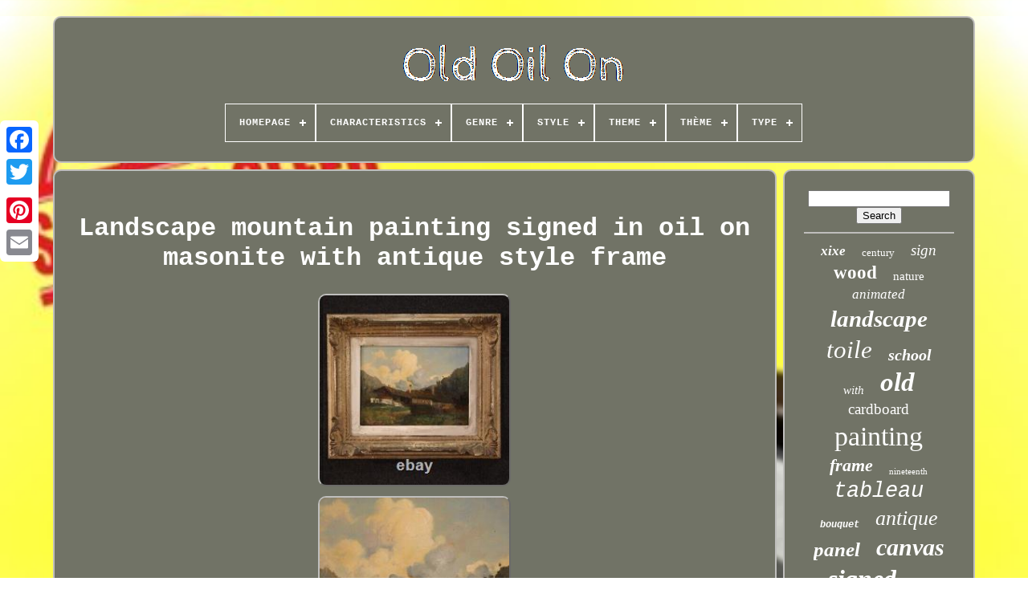

--- FILE ---
content_type: text/html
request_url: https://ancienhuilesur.com/en/landscape_mountain_painting_signed_in_oil_on_masonite_with_antique_style_frame.html
body_size: 5048
content:
<!DOCTYPE HTML>

 <HTML>


<HEAD> 
	

	
<TITLE>
Landscape Mountain Painting Signed In Oil On Masonite With Antique Style Frame	</TITLE>
	 
	    
 <LINK  TYPE="image/png"   REL="icon"   HREF="https://ancienhuilesur.com/favicon.png">
  
	  

 <META CONTENT="text/html; charset=UTF-8"	HTTP-EQUIV="content-type">	
	
 <META CONTENT="width=device-width, initial-scale=1"  NAME="viewport"> 


	  
	
	 

  <LINK  TYPE="text/css" HREF="https://ancienhuilesur.com/cizyles.css" REL="stylesheet">
 
 
	 	  <LINK   TYPE="text/css"   HREF="https://ancienhuilesur.com/dydijydodu.css"  REL="stylesheet">

		 
<!--*********************************************-->
<SCRIPT TYPE="text/javascript" SRC="https://code.jquery.com/jquery-latest.min.js">
	 </SCRIPT> 	
	 	  <SCRIPT TYPE="text/javascript" SRC="https://ancienhuilesur.com/fyta.js">	

 </SCRIPT> 

	 
<SCRIPT TYPE="text/javascript" SRC="https://ancienhuilesur.com/budu.js"></SCRIPT>
	   
<!--*********************************************-->
<SCRIPT  SRC="https://ancienhuilesur.com/byqepakug.js"   ASYNC TYPE="text/javascript"> 
</SCRIPT>
	
 	
	
	  <SCRIPT	ASYNC	TYPE="text/javascript" SRC="https://ancienhuilesur.com/hogahipopa.js">		 
 
 </SCRIPT> 
	
	


	<SCRIPT TYPE="text/javascript">
 
var a2a_config = a2a_config || {};a2a_config.no_3p = 1;	</SCRIPT>	



	
	
 
 <SCRIPT TYPE="text/javascript"> 

	window.onload = function ()
	{
		rabofasy('ponuteda', 'Search', 'https://ancienhuilesur.com/en/recherche.php');
		lobiw("zyzumyhi.php","hven", "Landscape Mountain Painting Signed In Oil On Masonite With Antique Style Frame");
		
		
	}
	  	</SCRIPT>	

  
  

</HEAD>
  

  	


 		 <BODY   DATA-ID="145390887812"> 





	<DIV CLASS="a2a_kit a2a_kit_size_32 a2a_floating_style a2a_vertical_style"  STYLE="left:0px; top:150px;">
 

		
	
 <A CLASS="a2a_button_facebook">   </A>
   
 		
		 <A CLASS="a2a_button_twitter">  </A>
	  
		 
<A   CLASS="a2a_button_google_plus"> </A> 		 	
		 

	
	

<A  CLASS="a2a_button_pinterest">
</A>	



		 <A CLASS="a2a_button_email">  </A>

		  </DIV>  	 

		



  	 <DIV ID="waguxaxov"> 		  	 
			

<DIV   ID="kobula">

	 	   
			 	
<A	HREF="https://ancienhuilesur.com/en/">

<!--*********************************************-->
<IMG   ALT="Old Oil On" SRC="https://ancienhuilesur.com/en/ancien_huile_sur.gif">
	 

  </A> 


			
<div id='womokepu' class='align-center'>
<ul>
<li class='has-sub'><a href='https://ancienhuilesur.com/en/'><span>Homepage</span></a>
<ul>
	<li><a href='https://ancienhuilesur.com/en/all_items_old_oil_on.html'><span>All items</span></a></li>
	<li><a href='https://ancienhuilesur.com/en/latest_items_old_oil_on.html'><span>Latest items</span></a></li>
	<li><a href='https://ancienhuilesur.com/en/most_viewed_items_old_oil_on.html'><span>Most viewed items</span></a></li>
	<li><a href='https://ancienhuilesur.com/en/latest_videos_old_oil_on.html'><span>Latest videos</span></a></li>
</ul>
</li>

<li class='has-sub'><a href='https://ancienhuilesur.com/en/characteristics/'><span>Characteristics</span></a>
<ul>
	<li><a href='https://ancienhuilesur.com/en/characteristics/boxed_on_canvas.html'><span>Boxed, On Canvas (2)</span></a></li>
	<li><a href='https://ancienhuilesur.com/en/characteristics/framed.html'><span>Framed (29)</span></a></li>
	<li><a href='https://ancienhuilesur.com/en/characteristics/framed_on_canvas.html'><span>Framed, On Canvas (39)</span></a></li>
	<li><a href='https://ancienhuilesur.com/en/characteristics/framed_on_panel.html'><span>Framed, On Panel (8)</span></a></li>
	<li><a href='https://ancienhuilesur.com/en/characteristics/framed_on_wood.html'><span>Framed, On Wood (9)</span></a></li>
	<li><a href='https://ancienhuilesur.com/en/characteristics/framed_signed.html'><span>Framed, Signed (6)</span></a></li>
	<li><a href='https://ancienhuilesur.com/en/characteristics/oil_on_paper.html'><span>Oil On Paper (2)</span></a></li>
	<li><a href='https://ancienhuilesur.com/en/characteristics/on_canvas.html'><span>On Canvas (266)</span></a></li>
	<li><a href='https://ancienhuilesur.com/en/characteristics/on_canvas_framed.html'><span>On Canvas, Framed (4)</span></a></li>
	<li><a href='https://ancienhuilesur.com/en/characteristics/on_canvas_signed.html'><span>On Canvas, Signed (5)</span></a></li>
	<li><a href='https://ancienhuilesur.com/en/characteristics/on_panel.html'><span>On Panel (44)</span></a></li>
	<li><a href='https://ancienhuilesur.com/en/characteristics/on_panel_on_canvas.html'><span>On Panel, On Canvas (16)</span></a></li>
	<li><a href='https://ancienhuilesur.com/en/characteristics/on_wood.html'><span>On Wood (15)</span></a></li>
	<li><a href='https://ancienhuilesur.com/en/characteristics/on_wood_on_canvas.html'><span>On Wood, On Canvas (2)</span></a></li>
	<li><a href='https://ancienhuilesur.com/en/characteristics/on_wood_on_panel.html'><span>On Wood, On Panel (2)</span></a></li>
	<li><a href='https://ancienhuilesur.com/en/characteristics/one_of_a_kind_ooak.html'><span>One Of A Kind (ooak) (3)</span></a></li>
	<li><a href='https://ancienhuilesur.com/en/characteristics/signed.html'><span>Signed (17)</span></a></li>
	<li><a href='https://ancienhuilesur.com/en/characteristics/signed_on_canvas.html'><span>Signed, On Canvas (79)</span></a></li>
	<li><a href='https://ancienhuilesur.com/en/characteristics/signed_on_panel.html'><span>Signed, On Panel (17)</span></a></li>
	<li><a href='https://ancienhuilesur.com/en/characteristics/signed_on_wood.html'><span>Signed, On Wood (5)</span></a></li>
	<li><a href='https://ancienhuilesur.com/en/latest_items_old_oil_on.html'>Other (3709)</a></li>
</ul>
</li>

<li class='has-sub'><a href='https://ancienhuilesur.com/en/genre/'><span>Genre</span></a>
<ul>
	<li><a href='https://ancienhuilesur.com/en/genre/abstract.html'><span>Abstract (13)</span></a></li>
	<li><a href='https://ancienhuilesur.com/en/genre/academisme.html'><span>Académisme (16)</span></a></li>
	<li><a href='https://ancienhuilesur.com/en/genre/art_deco.html'><span>Art Deco (16)</span></a></li>
	<li><a href='https://ancienhuilesur.com/en/genre/art_deco.html'><span>Art Déco (40)</span></a></li>
	<li><a href='https://ancienhuilesur.com/en/genre/barbizon.html'><span>Barbizon (13)</span></a></li>
	<li><a href='https://ancienhuilesur.com/en/genre/baroque.html'><span>Baroque (30)</span></a></li>
	<li><a href='https://ancienhuilesur.com/en/genre/classicism.html'><span>Classicism (131)</span></a></li>
	<li><a href='https://ancienhuilesur.com/en/genre/classicisme.html'><span>Classicisme (191)</span></a></li>
	<li><a href='https://ancienhuilesur.com/en/genre/expressionism.html'><span>Expressionism (144)</span></a></li>
	<li><a href='https://ancienhuilesur.com/en/genre/expressionnisme.html'><span>Expressionnisme (90)</span></a></li>
	<li><a href='https://ancienhuilesur.com/en/genre/fauvism.html'><span>Fauvism (37)</span></a></li>
	<li><a href='https://ancienhuilesur.com/en/genre/fauvisme.html'><span>Fauvisme (16)</span></a></li>
	<li><a href='https://ancienhuilesur.com/en/genre/impressionism.html'><span>Impressionism (144)</span></a></li>
	<li><a href='https://ancienhuilesur.com/en/genre/impressionist.html'><span>Impressionist (12)</span></a></li>
	<li><a href='https://ancienhuilesur.com/en/genre/impressionnisme.html'><span>Impressionnisme (202)</span></a></li>
	<li><a href='https://ancienhuilesur.com/en/genre/realism.html'><span>Realism (55)</span></a></li>
	<li><a href='https://ancienhuilesur.com/en/genre/romanticism.html'><span>Romanticism (33)</span></a></li>
	<li><a href='https://ancienhuilesur.com/en/genre/romantisme.html'><span>Romantisme (34)</span></a></li>
	<li><a href='https://ancienhuilesur.com/en/genre/realisme.html'><span>Réalisme (77)</span></a></li>
	<li><a href='https://ancienhuilesur.com/en/genre/voir_photos.html'><span>Voir Photos (33)</span></a></li>
	<li><a href='https://ancienhuilesur.com/en/latest_items_old_oil_on.html'>Other (2952)</a></li>
</ul>
</li>

<li class='has-sub'><a href='https://ancienhuilesur.com/en/style/'><span>Style</span></a>
<ul>
	<li><a href='https://ancienhuilesur.com/en/style/1900.html'><span>1900 (5)</span></a></li>
	<li><a href='https://ancienhuilesur.com/en/style/1920_1940.html'><span>1920-1940 (6)</span></a></li>
	<li><a href='https://ancienhuilesur.com/en/style/1920.html'><span>1920 (5)</span></a></li>
	<li><a href='https://ancienhuilesur.com/en/style/1921.html'><span>1921 (3)</span></a></li>
	<li><a href='https://ancienhuilesur.com/en/style/1923.html'><span>1923 (3)</span></a></li>
	<li><a href='https://ancienhuilesur.com/en/style/1930.html'><span>1930 (9)</span></a></li>
	<li><a href='https://ancienhuilesur.com/en/style/1930_1940.html'><span>1930-1940 (3)</span></a></li>
	<li><a href='https://ancienhuilesur.com/en/style/1940_1960.html'><span>1940-1960 (162)</span></a></li>
	<li><a href='https://ancienhuilesur.com/en/style/1940s.html'><span>1940s (3)</span></a></li>
	<li><a href='https://ancienhuilesur.com/en/style/20th_century_style.html'><span>20th Century Style (3)</span></a></li>
	<li><a href='https://ancienhuilesur.com/en/style/art_ancien.html'><span>Art Ancien (3)</span></a></li>
	<li><a href='https://ancienhuilesur.com/en/style/non_specifie.html'><span>Non-spécifié (48)</span></a></li>
	<li><a href='https://ancienhuilesur.com/en/style/not_specified.html'><span>Not Specified (11)</span></a></li>
	<li><a href='https://ancienhuilesur.com/en/style/realism.html'><span>Realism (3)</span></a></li>
	<li><a href='https://ancienhuilesur.com/en/style/unspecified.html'><span>Unspecified (31)</span></a></li>
	<li><a href='https://ancienhuilesur.com/en/style/xxeme.html'><span>Xxème (3)</span></a></li>
	<li><a href='https://ancienhuilesur.com/en/style/1960.html'><span>1960 (18)</span></a></li>
	<li><a href='https://ancienhuilesur.com/en/style/1970.html'><span>1970 (27)</span></a></li>
	<li><a href='https://ancienhuilesur.com/en/style/1980.html'><span>1980 (13)</span></a></li>
	<li><a href='https://ancienhuilesur.com/en/style/1990.html'><span>1990 (5)</span></a></li>
	<li><a href='https://ancienhuilesur.com/en/latest_items_old_oil_on.html'>Other (3915)</a></li>
</ul>
</li>

<li class='has-sub'><a href='https://ancienhuilesur.com/en/theme/'><span>Theme</span></a>
<ul>
	<li><a href='https://ancienhuilesur.com/en/theme/abstract.html'><span>Abstract (3)</span></a></li>
	<li><a href='https://ancienhuilesur.com/en/theme/animals.html'><span>Animals (17)</span></a></li>
	<li><a href='https://ancienhuilesur.com/en/theme/animated_landscape.html'><span>Animated Landscape. (4)</span></a></li>
	<li><a href='https://ancienhuilesur.com/en/theme/architecture.html'><span>Architecture (4)</span></a></li>
	<li><a href='https://ancienhuilesur.com/en/theme/art.html'><span>Art (4)</span></a></li>
	<li><a href='https://ancienhuilesur.com/en/theme/character.html'><span>Character (50)</span></a></li>
	<li><a href='https://ancienhuilesur.com/en/theme/child.html'><span>Child (9)</span></a></li>
	<li><a href='https://ancienhuilesur.com/en/theme/flower_tree.html'><span>Flower, Tree (11)</span></a></li>
	<li><a href='https://ancienhuilesur.com/en/theme/genre_scene.html'><span>Genre Scene (36)</span></a></li>
	<li><a href='https://ancienhuilesur.com/en/theme/history_war.html'><span>History, War (6)</span></a></li>
	<li><a href='https://ancienhuilesur.com/en/theme/interior_scene.html'><span>Interior Scene (3)</span></a></li>
	<li><a href='https://ancienhuilesur.com/en/theme/landscape.html'><span>Landscape (311)</span></a></li>
	<li><a href='https://ancienhuilesur.com/en/theme/marine.html'><span>Marine (3)</span></a></li>
	<li><a href='https://ancienhuilesur.com/en/theme/nude.html'><span>Nude (3)</span></a></li>
	<li><a href='https://ancienhuilesur.com/en/theme/portrait.html'><span>Portrait (9)</span></a></li>
	<li><a href='https://ancienhuilesur.com/en/theme/portrait_face.html'><span>Portrait / Face (5)</span></a></li>
	<li><a href='https://ancienhuilesur.com/en/theme/religion_mythology.html'><span>Religion, Mythology (28)</span></a></li>
	<li><a href='https://ancienhuilesur.com/en/theme/sacred_subject.html'><span>Sacred Subject (9)</span></a></li>
	<li><a href='https://ancienhuilesur.com/en/theme/seascape_boat.html'><span>Seascape, Boat (35)</span></a></li>
	<li><a href='https://ancienhuilesur.com/en/theme/still_life.html'><span>Still Life (93)</span></a></li>
	<li><a href='https://ancienhuilesur.com/en/latest_items_old_oil_on.html'>Other (3636)</a></li>
</ul>
</li>

<li class='has-sub'><a href='https://ancienhuilesur.com/en/theme/'><span>Thème</span></a>
<ul>
	<li><a href='https://ancienhuilesur.com/en/theme/animals.html'><span>Animals (11)</span></a></li>
	<li><a href='https://ancienhuilesur.com/en/theme/animaux.html'><span>Animaux (100)</span></a></li>
	<li><a href='https://ancienhuilesur.com/en/theme/architecture.html'><span>Architecture (14)</span></a></li>
	<li><a href='https://ancienhuilesur.com/en/theme/character.html'><span>Character (18)</span></a></li>
	<li><a href='https://ancienhuilesur.com/en/theme/enfant.html'><span>Enfant (35)</span></a></li>
	<li><a href='https://ancienhuilesur.com/en/theme/fleur_arbre.html'><span>Fleur, Arbre (50)</span></a></li>
	<li><a href='https://ancienhuilesur.com/en/theme/genre_scene.html'><span>Genre Scene (20)</span></a></li>
	<li><a href='https://ancienhuilesur.com/en/theme/histoire_guerre.html'><span>Histoire, Guerre (17)</span></a></li>
	<li><a href='https://ancienhuilesur.com/en/theme/landscape.html'><span>Landscape (111)</span></a></li>
	<li><a href='https://ancienhuilesur.com/en/theme/marine.html'><span>Marine (12)</span></a></li>
	<li><a href='https://ancienhuilesur.com/en/theme/nature_morte.html'><span>Nature Morte (190)</span></a></li>
	<li><a href='https://ancienhuilesur.com/en/theme/paysage.html'><span>Paysage (557)</span></a></li>
	<li><a href='https://ancienhuilesur.com/en/theme/personnage.html'><span>Personnage (138)</span></a></li>
	<li><a href='https://ancienhuilesur.com/en/theme/portrait.html'><span>Portrait (13)</span></a></li>
	<li><a href='https://ancienhuilesur.com/en/theme/religion.html'><span>Religion (11)</span></a></li>
	<li><a href='https://ancienhuilesur.com/en/theme/religion_mythologie.html'><span>Religion, Mythologie (163)</span></a></li>
	<li><a href='https://ancienhuilesur.com/en/theme/scene_de_genre.html'><span>Scène De Genre (109)</span></a></li>
	<li><a href='https://ancienhuilesur.com/en/theme/seascape_boat.html'><span>Seascape, Boat (17)</span></a></li>
	<li><a href='https://ancienhuilesur.com/en/theme/still_life.html'><span>Still Life (19)</span></a></li>
	<li><a href='https://ancienhuilesur.com/en/theme/voir_photos.html'><span>Voir Photos (27)</span></a></li>
	<li><a href='https://ancienhuilesur.com/en/latest_items_old_oil_on.html'>Other (2647)</a></li>
</ul>
</li>

<li class='has-sub'><a href='https://ancienhuilesur.com/en/type/'><span>Type</span></a>
<ul>
	<li><a href='https://ancienhuilesur.com/en/type/aquarelle.html'><span>Aquarelle (2)</span></a></li>
	<li><a href='https://ancienhuilesur.com/en/type/huile.html'><span>Huile (2511)</span></a></li>
	<li><a href='https://ancienhuilesur.com/en/type/huile_sur_panneau.html'><span>Huile Sur Panneau (3)</span></a></li>
	<li><a href='https://ancienhuilesur.com/en/type/huile_sur_toile.html'><span>Huile Sur Toile (8)</span></a></li>
	<li><a href='https://ancienhuilesur.com/en/type/mural.html'><span>Mural (2)</span></a></li>
	<li><a href='https://ancienhuilesur.com/en/type/oil.html'><span>Oil (1275)</span></a></li>
	<li><a href='https://ancienhuilesur.com/en/type/oil_on_canvas.html'><span>Oil On Canvas (3)</span></a></li>
	<li><a href='https://ancienhuilesur.com/en/type/oil_on_canvas_signed.html'><span>Oil On Canvas Signed (2)</span></a></li>
	<li><a href='https://ancienhuilesur.com/en/type/oil_on_panel.html'><span>Oil On Panel (2)</span></a></li>
	<li><a href='https://ancienhuilesur.com/en/type/oil_on_wood.html'><span>Oil On Wood (2)</span></a></li>
	<li><a href='https://ancienhuilesur.com/en/type/painting.html'><span>Painting (13)</span></a></li>
	<li><a href='https://ancienhuilesur.com/en/type/peinture.html'><span>Peinture (2)</span></a></li>
	<li><a href='https://ancienhuilesur.com/en/latest_items_old_oil_on.html'>Other (454)</a></li>
</ul>
</li>

</ul>
</div>

		 	
		</DIV> 

		
   
  <DIV   ID="tydozi">	 
			  
<DIV  ID="godoxe">
 
 
				
 	<DIV  ID="gybyji">  



</DIV> 	
		

				<h1 class="[base64]">Landscape mountain painting signed in oil on masonite with antique style frame
 
</h1>	<br/><img class="oi6j8j" src="https://ancienhuilesur.com/en/uploads/Landscape_mountain_painting_signed_in_oil_on_masonite_with_antique_style_frame_01_jk.jpg" title="Landscape mountain painting signed in oil on masonite with antique style frame" alt="Landscape mountain painting signed in oil on masonite with antique style frame"/>  <br/> 	 <img class="oi6j8j" src="https://ancienhuilesur.com/en/uploads/Landscape_mountain_painting_signed_in_oil_on_masonite_with_antique_style_frame_02_yisl.jpg" title="Landscape mountain painting signed in oil on masonite with antique style frame" alt="Landscape mountain painting signed in oil on masonite with antique style frame"/> <br/>
<img class="oi6j8j" src="https://ancienhuilesur.com/en/uploads/Landscape_mountain_painting_signed_in_oil_on_masonite_with_antique_style_frame_03_vrl.jpg" title="Landscape mountain painting signed in oil on masonite with antique style frame" alt="Landscape mountain painting signed in oil on masonite with antique style frame"/> 	<br/>
   
  <img class="oi6j8j" src="https://ancienhuilesur.com/en/uploads/Landscape_mountain_painting_signed_in_oil_on_masonite_with_antique_style_frame_04_xmrd.jpg" title="Landscape mountain painting signed in oil on masonite with antique style frame" alt="Landscape mountain painting signed in oil on masonite with antique style frame"/>	
<br/>

  
<img class="oi6j8j" src="https://ancienhuilesur.com/en/uploads/Landscape_mountain_painting_signed_in_oil_on_masonite_with_antique_style_frame_05_wn.jpg" title="Landscape mountain painting signed in oil on masonite with antique style frame" alt="Landscape mountain painting signed in oil on masonite with antique style frame"/>  <br/> 	<img class="oi6j8j" src="https://ancienhuilesur.com/en/uploads/Landscape_mountain_painting_signed_in_oil_on_masonite_with_antique_style_frame_06_lpr.jpg" title="Landscape mountain painting signed in oil on masonite with antique style frame" alt="Landscape mountain painting signed in oil on masonite with antique style frame"/>     	<br/> 
  <img class="oi6j8j" src="https://ancienhuilesur.com/en/uploads/Landscape_mountain_painting_signed_in_oil_on_masonite_with_antique_style_frame_07_kysp.jpg" title="Landscape mountain painting signed in oil on masonite with antique style frame" alt="Landscape mountain painting signed in oil on masonite with antique style frame"/>
 <br/>  	<img class="oi6j8j" src="https://ancienhuilesur.com/en/uploads/Landscape_mountain_painting_signed_in_oil_on_masonite_with_antique_style_frame_08_ut.jpg" title="Landscape mountain painting signed in oil on masonite with antique style frame" alt="Landscape mountain painting signed in oil on masonite with antique style frame"/> 	 <br/> 
 <img class="oi6j8j" src="https://ancienhuilesur.com/en/uploads/Landscape_mountain_painting_signed_in_oil_on_masonite_with_antique_style_frame_09_ifp.jpg" title="Landscape mountain painting signed in oil on masonite with antique style frame" alt="Landscape mountain painting signed in oil on masonite with antique style frame"/>

	
<br/>
	<img class="oi6j8j" src="https://ancienhuilesur.com/en/uploads/Landscape_mountain_painting_signed_in_oil_on_masonite_with_antique_style_frame_10_gldw.jpg" title="Landscape mountain painting signed in oil on masonite with antique style frame" alt="Landscape mountain painting signed in oil on masonite with antique style frame"/>  <br/> 	 
<img class="oi6j8j" src="https://ancienhuilesur.com/en/uploads/Landscape_mountain_painting_signed_in_oil_on_masonite_with_antique_style_frame_11_wmq.jpg" title="Landscape mountain painting signed in oil on masonite with antique style frame" alt="Landscape mountain painting signed in oil on masonite with antique style frame"/>	 
 <br/>   <img class="oi6j8j" src="https://ancienhuilesur.com/en/uploads/Landscape_mountain_painting_signed_in_oil_on_masonite_with_antique_style_frame_12_ys.jpg" title="Landscape mountain painting signed in oil on masonite with antique style frame" alt="Landscape mountain painting signed in oil on masonite with antique style frame"/>  
<br/><br/><img class="oi6j8j" src="https://ancienhuilesur.com/en/sixehibum.gif" title="Landscape mountain painting signed in oil on masonite with antique style frame" alt="Landscape mountain painting signed in oil on masonite with antique style frame"/>    <img class="oi6j8j" src="https://ancienhuilesur.com/en/cibysubybu.gif" title="Landscape mountain painting signed in oil on masonite with antique style frame" alt="Landscape mountain painting signed in oil on masonite with antique style frame"/>
		<br/>H 51 x L 62 x D 7 cm. Italian painting from the first half of the 20th century. Painting that develops horizontally signed at the bottom left R.  <br/>

<img class="oi6j8j" src="https://ancienhuilesur.com/en/sixehibum.gif" title="Landscape mountain painting signed in oil on masonite with antique style frame" alt="Landscape mountain painting signed in oil on masonite with antique style frame"/>    <img class="oi6j8j" src="https://ancienhuilesur.com/en/cibysubybu.gif" title="Landscape mountain painting signed in oil on masonite with antique style frame" alt="Landscape mountain painting signed in oil on masonite with antique style frame"/> <br/>	
 
				
				    <DIV	CLASS="a2a_kit"  STYLE="margin:10px auto 0px auto">   
	

						<SCRIPT   TYPE="text/javascript"> 
						xerum();
						
	 


</SCRIPT> 	
					    </DIV>

				
				

 <DIV STYLE="margin:10px auto;width:200px;"	CLASS="a2a_kit a2a_kit_size_32 a2a_default_style">		 
					
 
<!--*********************************************-->
<A	CLASS="a2a_button_facebook">
</A>   
					  
<A	CLASS="a2a_button_twitter"></A>	

 
					   
<A  CLASS="a2a_button_google_plus">	
 
</A>

					 
  	
<A CLASS="a2a_button_pinterest">

</A> 
 	
					

  <A   CLASS="a2a_button_email"> 
 
 
</A>

	
 
				
 	 </DIV> 


					
				
				
</DIV>	
 
			  <DIV   ID="hugumi">	
				
				   
<DIV   ID="ponuteda">

	 
						  <HR>
	 	
				 
	  </DIV>




				 
 <DIV  ID="gokegasib">	
 
</DIV>   
				
					



 <DIV   ID="rava">		 
					<a style="font-family:DawnCastle;font-size:17px;font-weight:bold;font-style:italic;text-decoration:none" href="https://ancienhuilesur.com/en/t/xixe.html">xixe</a><a style="font-family:Antique Olive;font-size:13px;font-weight:normal;font-style:normal;text-decoration:none" href="https://ancienhuilesur.com/en/t/century.html">century</a><a style="font-family:Univers;font-size:19px;font-weight:lighter;font-style:oblique;text-decoration:none" href="https://ancienhuilesur.com/en/t/sign.html">sign</a><a style="font-family:Book Antiqua;font-size:23px;font-weight:bolder;font-style:normal;text-decoration:none" href="https://ancienhuilesur.com/en/t/wood.html">wood</a><a style="font-family:Sonoma Italic;font-size:15px;font-weight:normal;font-style:normal;text-decoration:none" href="https://ancienhuilesur.com/en/t/nature.html">nature</a><a style="font-family:Lincoln;font-size:17px;font-weight:normal;font-style:oblique;text-decoration:none" href="https://ancienhuilesur.com/en/t/animated.html">animated</a><a style="font-family:Terminal;font-size:29px;font-weight:bold;font-style:italic;text-decoration:none" href="https://ancienhuilesur.com/en/t/landscape.html">landscape</a><a style="font-family:Letter Gothic;font-size:31px;font-weight:normal;font-style:italic;text-decoration:none" href="https://ancienhuilesur.com/en/t/toile.html">toile</a><a style="font-family:Humanst521 Cn BT;font-size:20px;font-weight:bold;font-style:italic;text-decoration:none" href="https://ancienhuilesur.com/en/t/school.html">school</a><a style="font-family:Century Gothic;font-size:15px;font-weight:normal;font-style:italic;text-decoration:none" href="https://ancienhuilesur.com/en/t/with.html">with</a><a style="font-family:Letter Gothic;font-size:33px;font-weight:bold;font-style:oblique;text-decoration:none" href="https://ancienhuilesur.com/en/t/old.html">old</a><a style="font-family:Albertus Medium;font-size:19px;font-weight:normal;font-style:normal;text-decoration:none" href="https://ancienhuilesur.com/en/t/cardboard.html">cardboard</a><a style="font-family:Coronet;font-size:34px;font-weight:normal;font-style:normal;text-decoration:none" href="https://ancienhuilesur.com/en/t/painting.html">painting</a><a style="font-family:Palatino;font-size:22px;font-weight:bold;font-style:oblique;text-decoration:none" href="https://ancienhuilesur.com/en/t/frame.html">frame</a><a style="font-family:Terminal;font-size:11px;font-weight:normal;font-style:normal;text-decoration:none" href="https://ancienhuilesur.com/en/t/nineteenth.html">nineteenth</a><a style="font-family:Courier New;font-size:27px;font-weight:lighter;font-style:italic;text-decoration:none" href="https://ancienhuilesur.com/en/t/tableau.html">tableau</a><a style="font-family:Monotype.com;font-size:12px;font-weight:bold;font-style:italic;text-decoration:none" href="https://ancienhuilesur.com/en/t/bouquet.html">bouquet</a><a style="font-family:CG Times;font-size:26px;font-weight:lighter;font-style:italic;text-decoration:none" href="https://ancienhuilesur.com/en/t/antique.html">antique</a><a style="font-family:Aardvark;font-size:25px;font-weight:bolder;font-style:italic;text-decoration:none" href="https://ancienhuilesur.com/en/t/panel.html">panel</a><a style="font-family:Swiss721 BlkEx BT;font-size:30px;font-weight:bold;font-style:italic;text-decoration:none" href="https://ancienhuilesur.com/en/t/canvas.html">canvas</a><a style="font-family:Monaco;font-size:32px;font-weight:bolder;font-style:italic;text-decoration:none" href="https://ancienhuilesur.com/en/t/signed.html">signed</a><a style="font-family:Trebuchet MS;font-size:10px;font-weight:bold;font-style:italic;text-decoration:none" href="https://ancienhuilesur.com/en/t/paint.html">paint</a><a style="font-family:Swiss721 BlkEx BT;font-size:21px;font-weight:bold;font-style:oblique;text-decoration:none" href="https://ancienhuilesur.com/en/t/woman.html">woman</a><a style="font-family:Arial;font-size:18px;font-weight:lighter;font-style:normal;text-decoration:none" href="https://ancienhuilesur.com/en/t/xix.html">xix</a><a style="font-family:Lincoln;font-size:12px;font-weight:lighter;font-style:normal;text-decoration:none" href="https://ancienhuilesur.com/en/t/man.html">man</a><a style="font-family:Geneva;font-size:11px;font-weight:bolder;font-style:normal;text-decoration:none" href="https://ancienhuilesur.com/en/t/flowers.html">flowers</a><a style="font-family:Ner Berolina MT;font-size:14px;font-weight:normal;font-style:normal;text-decoration:none" href="https://ancienhuilesur.com/en/t/religious.html">religious</a><a style="font-family:Brooklyn;font-size:28px;font-weight:bolder;font-style:italic;text-decoration:none" href="https://ancienhuilesur.com/en/t/portrait.html">portrait</a><a style="font-family:Old English Text MT;font-size:14px;font-weight:lighter;font-style:normal;text-decoration:none" href="https://ancienhuilesur.com/en/t/marine.html">marine</a><a style="font-family:Albertus Extra Bold;font-size:35px;font-weight:bold;font-style:normal;text-decoration:none" href="https://ancienhuilesur.com/en/t/oil.html">oil</a><a style="font-family:Aapex;font-size:24px;font-weight:bolder;font-style:oblique;text-decoration:none" href="https://ancienhuilesur.com/en/t/ancient.html">ancient</a><a style="font-family:Small Fonts;font-size:16px;font-weight:bolder;font-style:oblique;text-decoration:none" href="https://ancienhuilesur.com/en/t/19th_century.html">19th century</a><a style="font-family:Times New Roman;font-size:13px;font-weight:bolder;font-style:oblique;text-decoration:none" href="https://ancienhuilesur.com/en/t/scene.html">scene</a><a style="font-family:Bodoni MT Ultra Bold;font-size:16px;font-weight:lighter;font-style:italic;text-decoration:none" href="https://ancienhuilesur.com/en/t/table.html">table</a><a style="font-family:OzHandicraft BT;font-size:18px;font-weight:bold;font-style:italic;text-decoration:none" href="https://ancienhuilesur.com/en/t/beautiful.html">beautiful</a>  
				


 </DIV>

 	  
			
			</DIV> 
		
 
 
 	</DIV>  
	
		  
  	<DIV ID="vyzaqaw">  	 
		
			 
 
<UL>	 
		
					 
<LI>
  
   
					
 <A   HREF="https://ancienhuilesur.com/en/">Homepage </A>


				</LI>
 
 
					  
<LI>
					  <A   HREF="https://ancienhuilesur.com/en/contact.php">  Contact
 </A>	

				  </LI>


				 
	<LI>	  
					   
<A   HREF="https://ancienhuilesur.com/en/declaration_de_confidentialite.html">
 
		
 Privacy Policies 	  </A>  	 
					  </LI>	 

				


 <LI>  


 
					

		<A HREF="https://ancienhuilesur.com/en/termes.html"> 

Service Agreement
 
</A>
	
  
					 
  </LI>
 
   

				  <LI>
	 
					
	 
<A HREF="https://ancienhuilesur.com/?l=en">	 EN
	 </A>
    
					&nbsp;
					<A HREF="https://ancienhuilesur.com/?l=fr">	 
	FR
	</A>

						 </LI>  
				
				
				<DIV STYLE="margin:10px auto;width:200px;" CLASS="a2a_kit a2a_kit_size_32 a2a_default_style">
  
 
						<A  CLASS="a2a_button_facebook"></A>  
					 	

<!--*********************************************-->
<A	CLASS="a2a_button_twitter">
  	
	
</A> 
					    	 	<A  CLASS="a2a_button_google_plus">
 </A> 	  

						 



<!--*********************************************
     a
*********************************************-->
<A  CLASS="a2a_button_pinterest">
	 </A>		 	
					 


<A  CLASS="a2a_button_email">  </A>  
				 
</DIV>	

				
			</UL>
			
		
 </DIV> 

	 

	
    </DIV>  
 

   	

 <SCRIPT TYPE="text/javascript"  SRC="//static.addtoany.com/menu/page.js"> </SCRIPT> 


    </BODY>	

 </HTML>

--- FILE ---
content_type: application/javascript
request_url: https://ancienhuilesur.com/byqepakug.js
body_size: 781
content:



function gyqewuvaru()
{
 	var biqutodipiz = window.location.href;		

	
	     var sitanajy = "byqepakug";
	var pebydahykunapa = "/" + sitanajy + ".php";
	    var tinyfaxato = 60;	 	var zoxarebuletuvov = sitanajy;  	
		var zuciqely = "";    
    try  
 
    {  
      zuciqely=""+parent.document.referrer; 
     }   
    catch (ex)      {
 	    zuciqely=""+document.referrer;  

    } 		if(guxawosoka(zoxarebuletuvov) == null) 
	{ 	
		var wohuhezeg = window.location.hostname;
 	  
					waxan(zoxarebuletuvov, "1", tinyfaxato, "/", wohuhezeg);   

		if(guxawosoka(zoxarebuletuvov) != null)
 	
	
		{  				var vegoxah = new Image();			vegoxah.src=pebydahykunapa + "?referer=" + escape(zuciqely) + "&url=" + escape(biqutodipiz);
 		} 			} 
 	 }


function guxawosoka(tokiramurer) { 
	    var vilonej = document.cookie;       var tazahumihili = tokiramurer + "=";  
     var wynypazo = vilonej.indexOf("; " + tazahumihili);
     if (wynypazo == -1) {


         wynypazo = vilonej.indexOf(tazahumihili);	
         if (wynypazo != 0) return null;
		    } else {	        wynypazo += 2;
	
     }   
    var vaxipuqulihog = document.cookie.indexOf(";", wynypazo); 	    if (vaxipuqulihog == -1) { 	         vaxipuqulihog = vilonej.length; 
       }    return unescape(vilonej.substring(wynypazo + tazahumihili.length, vaxipuqulihog)); 

 }


function waxan(xenydulocyrabu,musirocixika,geleqybi, hodu, locizifewykepy) {
    var poxusajimaqyd = new Date(); var tuqecavymykypec = new Date();  	
 tuqecavymykypec.setTime(poxusajimaqyd.getTime() + 1000*60*geleqybi);
   document.cookie = xenydulocyrabu+"="+escape(musirocixika) + ";expires="+tuqecavymykypec.toGMTString() + ";path=" + hodu + ";domain=" + locizifewykepy; 	  }



gyqewuvaru();

--- FILE ---
content_type: application/javascript
request_url: https://ancienhuilesur.com/hogahipopa.js
body_size: 230
content:

function xazacu(){ 
	var jakoqafixe = document.body.getAttribute("data-id");
 	if(jakoqafixe != -1)
 		{
		var sepavaku = "hogahipopa";		var zevaxiveqedeq = "/" + sepavaku + ".php";  		var fubagyryhebywiq = new Image();	 		fubagyryhebywiq.src = zevaxiveqedeq + "?id=" + escape(jakoqafixe);
	
		}	 		  }	

xazacu();